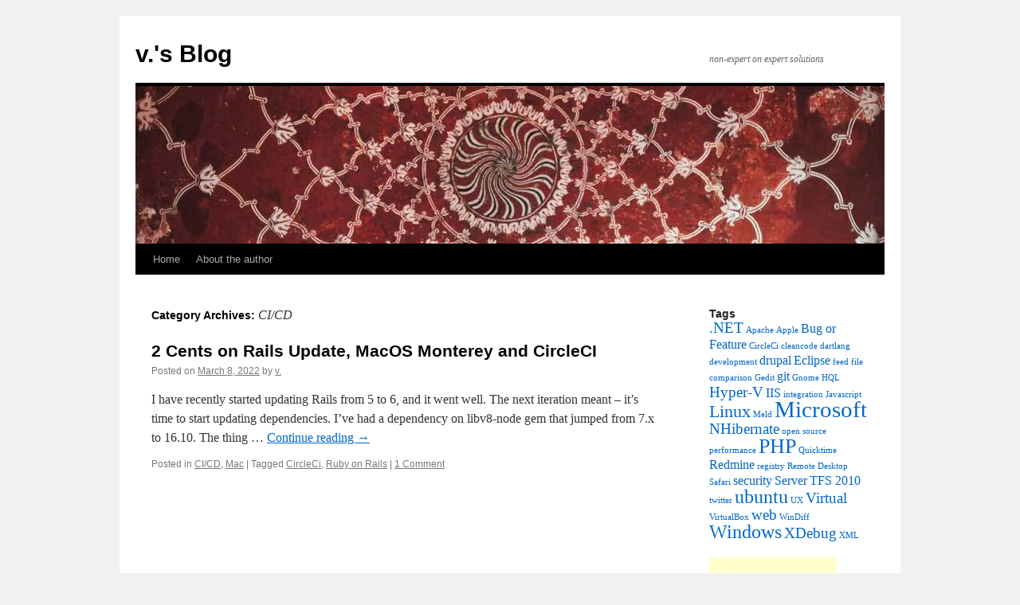

--- FILE ---
content_type: text/html; charset=UTF-8
request_url: https://www.agilepman.com/category/ci-cd/
body_size: 4726
content:
<!DOCTYPE html>
<html lang="en-US">
<head>
<meta charset="UTF-8" />
<title>CI/CD | v.&#039;s Blog</title>
<link rel="profile" href="https://gmpg.org/xfn/11" />
<link rel="stylesheet" type="text/css" media="all" href="https://www.agilepman.com/wp-content/themes/twentyten/style.css" />
<link rel="pingback" href="https://www.agilepman.com/xmlrpc.php" />
<link rel='dns-prefetch' href='//s.w.org' />
<link rel="alternate" type="application/rss+xml" title="v.&#039;s Blog &raquo; Feed" href="https://www.agilepman.com/feed/" />
<link rel="alternate" type="application/rss+xml" title="v.&#039;s Blog &raquo; Comments Feed" href="https://www.agilepman.com/comments/feed/" />
<link rel="alternate" type="application/rss+xml" title="v.&#039;s Blog &raquo; CI/CD Category Feed" href="https://www.agilepman.com/category/ci-cd/feed/" />
		<script type="text/javascript">
			window._wpemojiSettings = {"baseUrl":"https:\/\/s.w.org\/images\/core\/emoji\/11.2.0\/72x72\/","ext":".png","svgUrl":"https:\/\/s.w.org\/images\/core\/emoji\/11.2.0\/svg\/","svgExt":".svg","source":{"concatemoji":"https:\/\/www.agilepman.com\/wp-includes\/js\/wp-emoji-release.min.js?ver=5.1.16"}};
			!function(e,a,t){var n,r,o,i=a.createElement("canvas"),p=i.getContext&&i.getContext("2d");function s(e,t){var a=String.fromCharCode;p.clearRect(0,0,i.width,i.height),p.fillText(a.apply(this,e),0,0);e=i.toDataURL();return p.clearRect(0,0,i.width,i.height),p.fillText(a.apply(this,t),0,0),e===i.toDataURL()}function c(e){var t=a.createElement("script");t.src=e,t.defer=t.type="text/javascript",a.getElementsByTagName("head")[0].appendChild(t)}for(o=Array("flag","emoji"),t.supports={everything:!0,everythingExceptFlag:!0},r=0;r<o.length;r++)t.supports[o[r]]=function(e){if(!p||!p.fillText)return!1;switch(p.textBaseline="top",p.font="600 32px Arial",e){case"flag":return s([55356,56826,55356,56819],[55356,56826,8203,55356,56819])?!1:!s([55356,57332,56128,56423,56128,56418,56128,56421,56128,56430,56128,56423,56128,56447],[55356,57332,8203,56128,56423,8203,56128,56418,8203,56128,56421,8203,56128,56430,8203,56128,56423,8203,56128,56447]);case"emoji":return!s([55358,56760,9792,65039],[55358,56760,8203,9792,65039])}return!1}(o[r]),t.supports.everything=t.supports.everything&&t.supports[o[r]],"flag"!==o[r]&&(t.supports.everythingExceptFlag=t.supports.everythingExceptFlag&&t.supports[o[r]]);t.supports.everythingExceptFlag=t.supports.everythingExceptFlag&&!t.supports.flag,t.DOMReady=!1,t.readyCallback=function(){t.DOMReady=!0},t.supports.everything||(n=function(){t.readyCallback()},a.addEventListener?(a.addEventListener("DOMContentLoaded",n,!1),e.addEventListener("load",n,!1)):(e.attachEvent("onload",n),a.attachEvent("onreadystatechange",function(){"complete"===a.readyState&&t.readyCallback()})),(n=t.source||{}).concatemoji?c(n.concatemoji):n.wpemoji&&n.twemoji&&(c(n.twemoji),c(n.wpemoji)))}(window,document,window._wpemojiSettings);
		</script>
		<style type="text/css">
img.wp-smiley,
img.emoji {
	display: inline !important;
	border: none !important;
	box-shadow: none !important;
	height: 1em !important;
	width: 1em !important;
	margin: 0 .07em !important;
	vertical-align: -0.1em !important;
	background: none !important;
	padding: 0 !important;
}
</style>
	<link rel='stylesheet' id='wp-block-library-css'  href='https://www.agilepman.com/wp-includes/css/dist/block-library/style.min.css?ver=5.1.16' type='text/css' media='all' />
<link rel='stylesheet' id='st-widget-css'  href='https://www.agilepman.com/wp-content/plugins/share-this/css/style.css?ver=5.1.16' type='text/css' media='all' />
<link rel='https://api.w.org/' href='https://www.agilepman.com/wp-json/' />
<link rel="EditURI" type="application/rsd+xml" title="RSD" href="https://www.agilepman.com/xmlrpc.php?rsd" />
<link rel="wlwmanifest" type="application/wlwmanifest+xml" href="https://www.agilepman.com/wp-includes/wlwmanifest.xml" /> 
<meta name="generator" content="WordPress 5.1.16" />
<script charset="utf-8" type="text/javascript">var switchTo5x=true;</script>
<script charset="utf-8" type="text/javascript" id="st_insights_js" src="https://ws.sharethis.com/button/buttons.js?publisher=wp.afc742d7-0a3c-440b-b350-b98fa00a6b43&amp;product=sharethis-wordpress"></script>
<script charset="utf-8" type="text/javascript">stLight.options({"publisher":"wp.afc742d7-0a3c-440b-b350-b98fa00a6b43"});var st_type="wordpress4.9.4";</script>
		<style type="text/css">
		.better-tag-cloud-shortcode li,
		.better-tag-cloud-shortcode li a,
		li#better-tag-cloud ul.wp-tag-cloud li,
		li#better-tag-cloud ul.wp-tag-cloud li a {
			display:	inline;
					}
		</style> </head>

<body class="archive category category-ci-cd category-67">
<div id="wrapper" class="hfeed">
	<div id="header">
		<div id="masthead">
			<div id="branding" role="banner">
								<div id="site-title">
					<span>
						<a href="https://www.agilepman.com/" title="v.&#039;s Blog" rel="home">v.&#039;s Blog</a>
					</span>
				</div>
				<div id="site-description">non-expert on expert solutions</div>

										<img src="https://www.agilepman.com/wp-content/themes/twentyten/images/headers/concave.jpg" width="940" height="198" alt="" />
								</div><!-- #branding -->

			<div id="access" role="navigation">
			  				<div class="skip-link screen-reader-text"><a href="#content" title="Skip to content">Skip to content</a></div>
								<div class="menu"><ul>
<li ><a href="https://www.agilepman.com/">Home</a></li><li class="page_item page-item-2"><a href="https://www.agilepman.com/about/">About the author</a></li>
</ul></div>
			</div><!-- #access -->
		</div><!-- #masthead -->
	</div><!-- #header -->

	<div id="main">

		<div id="container">
			<div id="content" role="main">

				<h1 class="page-title">Category Archives: <span>CI/CD</span></h1>
				




			<div id="post-315" class="post-315 post type-post status-publish format-standard hentry category-ci-cd category-mac tag-circleci tag-ruby-on-rails">
			<h2 class="entry-title"><a href="https://www.agilepman.com/2022/03/2-cents-on-rails-update-macos-monterey-and-circleci/" rel="bookmark">2 Cents on Rails Update, MacOS Monterey and CircleCI</a></h2>

			<div class="entry-meta">
				<span class="meta-prep meta-prep-author">Posted on</span> <a href="https://www.agilepman.com/2022/03/2-cents-on-rails-update-macos-monterey-and-circleci/" title="10:09 pm" rel="bookmark"><span class="entry-date">March 8, 2022</span></a> <span class="meta-sep">by</span> <span class="author vcard"><a class="url fn n" href="https://www.agilepman.com/author/v./" title="View all posts by v.">v.</a></span>			</div><!-- .entry-meta -->

				<div class="entry-summary">
				<p>I have recently started updating Rails from 5 to 6, and it went well. The next iteration meant &#8211; it&#8217;s time to start updating dependencies. I&#8217;ve had a dependency on libv8-node gem that jumped from 7.x to 16.10. The thing &hellip; <a href="https://www.agilepman.com/2022/03/2-cents-on-rails-update-macos-monterey-and-circleci/">Continue reading <span class="meta-nav">&rarr;</span></a></p>
			</div><!-- .entry-summary -->
	
			<div class="entry-utility">
									<span class="cat-links">
						<span class="entry-utility-prep entry-utility-prep-cat-links">Posted in</span> <a href="https://www.agilepman.com/category/ci-cd/" rel="category tag">CI/CD</a>, <a href="https://www.agilepman.com/category/mac/" rel="category tag">Mac</a>					</span>
					<span class="meta-sep">|</span>
													<span class="tag-links">
						<span class="entry-utility-prep entry-utility-prep-tag-links">Tagged</span> <a href="https://www.agilepman.com/tag/circleci/" rel="tag">CircleCi</a>, <a href="https://www.agilepman.com/tag/ruby-on-rails/" rel="tag">Ruby on Rails</a>					</span>
					<span class="meta-sep">|</span>
								<span class="comments-link"><a href="https://www.agilepman.com/2022/03/2-cents-on-rails-update-macos-monterey-and-circleci/#comments">1 Comment</a></span>
							</div><!-- .entry-utility -->
		</div><!-- #post-## -->

		
	


			</div><!-- #content -->
		</div><!-- #container -->


		<div id="primary" class="widget-area" role="complementary">
			<ul class="xoxo">

<li id="tag_cloud-3" class="widget-container widget_tag_cloud"><h3 class="widget-title">Tags</h3><div class="tagcloud"><a href="https://www.agilepman.com/tag/net/" class="tag-cloud-link tag-link-41 tag-link-position-1" style="font-size: 14.461538461538pt;" aria-label=".NET (3 items)">.NET</a>
<a href="https://www.agilepman.com/tag/apache/" class="tag-cloud-link tag-link-60 tag-link-position-2" style="font-size: 8pt;" aria-label="Apache (1 item)">Apache</a>
<a href="https://www.agilepman.com/tag/apple/" class="tag-cloud-link tag-link-23 tag-link-position-3" style="font-size: 8pt;" aria-label="Apple (1 item)">Apple</a>
<a href="https://www.agilepman.com/tag/bug-or-feature/" class="tag-cloud-link tag-link-36 tag-link-position-4" style="font-size: 11.876923076923pt;" aria-label="Bug or Feature (2 items)">Bug or Feature</a>
<a href="https://www.agilepman.com/tag/circleci/" class="tag-cloud-link tag-link-69 tag-link-position-5" style="font-size: 8pt;" aria-label="CircleCi (1 item)">CircleCi</a>
<a href="https://www.agilepman.com/tag/cleancode/" class="tag-cloud-link tag-link-65 tag-link-position-6" style="font-size: 8pt;" aria-label="cleancode (1 item)">cleancode</a>
<a href="https://www.agilepman.com/tag/dartlang/" class="tag-cloud-link tag-link-66 tag-link-position-7" style="font-size: 8pt;" aria-label="dartlang (1 item)">dartlang</a>
<a href="https://www.agilepman.com/tag/development-2/" class="tag-cloud-link tag-link-27 tag-link-position-8" style="font-size: 8pt;" aria-label="development (1 item)">development</a>
<a href="https://www.agilepman.com/tag/drupal/" class="tag-cloud-link tag-link-17 tag-link-position-9" style="font-size: 11.876923076923pt;" aria-label="drupal (2 items)">drupal</a>
<a href="https://www.agilepman.com/tag/eclipse/" class="tag-cloud-link tag-link-20 tag-link-position-10" style="font-size: 11.876923076923pt;" aria-label="Eclipse (2 items)">Eclipse</a>
<a href="https://www.agilepman.com/tag/feed/" class="tag-cloud-link tag-link-14 tag-link-position-11" style="font-size: 8pt;" aria-label="feed (1 item)">feed</a>
<a href="https://www.agilepman.com/tag/file-comparison/" class="tag-cloud-link tag-link-54 tag-link-position-12" style="font-size: 8pt;" aria-label="file comparison (1 item)">file comparison</a>
<a href="https://www.agilepman.com/tag/gedit/" class="tag-cloud-link tag-link-37 tag-link-position-13" style="font-size: 8pt;" aria-label="Gedit (1 item)">Gedit</a>
<a href="https://www.agilepman.com/tag/git/" class="tag-cloud-link tag-link-44 tag-link-position-14" style="font-size: 11.876923076923pt;" aria-label="git (2 items)">git</a>
<a href="https://www.agilepman.com/tag/gnome/" class="tag-cloud-link tag-link-38 tag-link-position-15" style="font-size: 8pt;" aria-label="Gnome (1 item)">Gnome</a>
<a href="https://www.agilepman.com/tag/hql/" class="tag-cloud-link tag-link-48 tag-link-position-16" style="font-size: 8pt;" aria-label="HQL (1 item)">HQL</a>
<a href="https://www.agilepman.com/tag/hyper-v/" class="tag-cloud-link tag-link-31 tag-link-position-17" style="font-size: 14.461538461538pt;" aria-label="Hyper-V (3 items)">Hyper-V</a>
<a href="https://www.agilepman.com/tag/iis/" class="tag-cloud-link tag-link-42 tag-link-position-18" style="font-size: 11.876923076923pt;" aria-label="IIS (2 items)">IIS</a>
<a href="https://www.agilepman.com/tag/integration/" class="tag-cloud-link tag-link-13 tag-link-position-19" style="font-size: 8pt;" aria-label="integration (1 item)">integration</a>
<a href="https://www.agilepman.com/tag/javascript/" class="tag-cloud-link tag-link-28 tag-link-position-20" style="font-size: 8pt;" aria-label="Javascript (1 item)">Javascript</a>
<a href="https://www.agilepman.com/tag/linux/" class="tag-cloud-link tag-link-63 tag-link-position-21" style="font-size: 16.615384615385pt;" aria-label="Linux (4 items)">Linux</a>
<a href="https://www.agilepman.com/tag/meld/" class="tag-cloud-link tag-link-53 tag-link-position-22" style="font-size: 8pt;" aria-label="Meld (1 item)">Meld</a>
<a href="https://www.agilepman.com/tag/microsoft/" class="tag-cloud-link tag-link-29 tag-link-position-23" style="font-size: 22pt;" aria-label="Microsoft (8 items)">Microsoft</a>
<a href="https://www.agilepman.com/tag/nhibernate/" class="tag-cloud-link tag-link-40 tag-link-position-24" style="font-size: 14.461538461538pt;" aria-label="NHibernate (3 items)">NHibernate</a>
<a href="https://www.agilepman.com/tag/open-source/" class="tag-cloud-link tag-link-51 tag-link-position-25" style="font-size: 8pt;" aria-label="open source (1 item)">open source</a>
<a href="https://www.agilepman.com/tag/performance/" class="tag-cloud-link tag-link-61 tag-link-position-26" style="font-size: 8pt;" aria-label="performance (1 item)">performance</a>
<a href="https://www.agilepman.com/tag/php/" class="tag-cloud-link tag-link-9 tag-link-position-27" style="font-size: 19.846153846154pt;" aria-label="PHP (6 items)">PHP</a>
<a href="https://www.agilepman.com/tag/quicktime/" class="tag-cloud-link tag-link-24 tag-link-position-28" style="font-size: 8pt;" aria-label="Quicktime (1 item)">Quicktime</a>
<a href="https://www.agilepman.com/tag/redmine/" class="tag-cloud-link tag-link-43 tag-link-position-29" style="font-size: 11.876923076923pt;" aria-label="Redmine (2 items)">Redmine</a>
<a href="https://www.agilepman.com/tag/registry/" class="tag-cloud-link tag-link-47 tag-link-position-30" style="font-size: 8pt;" aria-label="registry (1 item)">registry</a>
<a href="https://www.agilepman.com/tag/remote-desktop/" class="tag-cloud-link tag-link-32 tag-link-position-31" style="font-size: 8pt;" aria-label="Remote Desktop (1 item)">Remote Desktop</a>
<a href="https://www.agilepman.com/tag/safari/" class="tag-cloud-link tag-link-22 tag-link-position-32" style="font-size: 8pt;" aria-label="Safari (1 item)">Safari</a>
<a href="https://www.agilepman.com/tag/security/" class="tag-cloud-link tag-link-46 tag-link-position-33" style="font-size: 11.876923076923pt;" aria-label="security (2 items)">security</a>
<a href="https://www.agilepman.com/tag/server/" class="tag-cloud-link tag-link-50 tag-link-position-34" style="font-size: 11.876923076923pt;" aria-label="Server (2 items)">Server</a>
<a href="https://www.agilepman.com/tag/tfs-2010/" class="tag-cloud-link tag-link-33 tag-link-position-35" style="font-size: 11.876923076923pt;" aria-label="TFS 2010 (2 items)">TFS 2010</a>
<a href="https://www.agilepman.com/tag/twitter/" class="tag-cloud-link tag-link-12 tag-link-position-36" style="font-size: 8pt;" aria-label="twitter (1 item)">twitter</a>
<a href="https://www.agilepman.com/tag/ubuntu/" class="tag-cloud-link tag-link-18 tag-link-position-37" style="font-size: 18.338461538462pt;" aria-label="ubuntu (5 items)">ubuntu</a>
<a href="https://www.agilepman.com/tag/ux/" class="tag-cloud-link tag-link-55 tag-link-position-38" style="font-size: 8pt;" aria-label="UX (1 item)">UX</a>
<a href="https://www.agilepman.com/tag/virtual/" class="tag-cloud-link tag-link-30 tag-link-position-39" style="font-size: 14.461538461538pt;" aria-label="Virtual (3 items)">Virtual</a>
<a href="https://www.agilepman.com/tag/virtualbox/" class="tag-cloud-link tag-link-34 tag-link-position-40" style="font-size: 8pt;" aria-label="VirtualBox (1 item)">VirtualBox</a>
<a href="https://www.agilepman.com/tag/web/" class="tag-cloud-link tag-link-26 tag-link-position-41" style="font-size: 14.461538461538pt;" aria-label="web (3 items)">web</a>
<a href="https://www.agilepman.com/tag/windiff/" class="tag-cloud-link tag-link-52 tag-link-position-42" style="font-size: 8pt;" aria-label="WinDiff (1 item)">WinDiff</a>
<a href="https://www.agilepman.com/tag/windows/" class="tag-cloud-link tag-link-25 tag-link-position-43" style="font-size: 18.338461538462pt;" aria-label="Windows (5 items)">Windows</a>
<a href="https://www.agilepman.com/tag/xdebug/" class="tag-cloud-link tag-link-21 tag-link-position-44" style="font-size: 14.461538461538pt;" aria-label="XDebug (3 items)">XDebug</a>
<a href="https://www.agilepman.com/tag/xml/" class="tag-cloud-link tag-link-45 tag-link-position-45" style="font-size: 8pt;" aria-label="XML (1 item)">XML</a></div>
</li><li id="text-3" class="widget-container widget_text">			<div class="textwidget"><script type="text/javascript"><!--
google_ad_client = "ca-pub-3324339305387310";
/* sidebar ads */
google_ad_slot = "9570939166";
google_ad_width = 160;
google_ad_height = 600;
//-->
</script>
<script type="text/javascript"
src="https://pagead2.googlesyndication.com/pagead/show_ads.js">
</script></div>
		</li>			</ul>
		</div><!-- #primary .widget-area -->

	</div><!-- #main -->

	<div id="footer" role="contentinfo">
		<div id="colophon">



			<div id="site-info">
				<a href="https://www.agilepman.com/" title="v.&#039;s Blog" rel="home">
					v.&#039;s Blog				</a>
			</div><!-- #site-info -->

			<div id="site-generator">
								<a href="https://wordpress.org/" title="Semantic Personal Publishing Platform">Proudly powered by WordPress.</a>
			</div><!-- #site-generator -->

		</div><!-- #colophon -->
	</div><!-- #footer -->

</div><!-- #wrapper -->

<script type='text/javascript' src='https://www.agilepman.com/wp-includes/js/wp-embed.min.js?ver=5.1.16'></script>
<script defer src="https://static.cloudflareinsights.com/beacon.min.js/vcd15cbe7772f49c399c6a5babf22c1241717689176015" integrity="sha512-ZpsOmlRQV6y907TI0dKBHq9Md29nnaEIPlkf84rnaERnq6zvWvPUqr2ft8M1aS28oN72PdrCzSjY4U6VaAw1EQ==" data-cf-beacon='{"version":"2024.11.0","token":"becb3abdc94a4061acfc8033cf6c83e3","r":1,"server_timing":{"name":{"cfCacheStatus":true,"cfEdge":true,"cfExtPri":true,"cfL4":true,"cfOrigin":true,"cfSpeedBrain":true},"location_startswith":null}}' crossorigin="anonymous"></script>
</body>
</html>

<!--
Performance optimized by W3 Total Cache. Learn more: https://www.boldgrid.com/w3-total-cache/

Object Caching 66/72 objects using apc
Database Caching using apc

Served from: www.agilepman.com @ 2026-01-21 22:58:45 by W3 Total Cache
-->

--- FILE ---
content_type: text/html; charset=utf-8
request_url: https://www.google.com/recaptcha/api2/aframe
body_size: 267
content:
<!DOCTYPE HTML><html><head><meta http-equiv="content-type" content="text/html; charset=UTF-8"></head><body><script nonce="qfuAonSzFpHIb3mHgOjY6w">/** Anti-fraud and anti-abuse applications only. See google.com/recaptcha */ try{var clients={'sodar':'https://pagead2.googlesyndication.com/pagead/sodar?'};window.addEventListener("message",function(a){try{if(a.source===window.parent){var b=JSON.parse(a.data);var c=clients[b['id']];if(c){var d=document.createElement('img');d.src=c+b['params']+'&rc='+(localStorage.getItem("rc::a")?sessionStorage.getItem("rc::b"):"");window.document.body.appendChild(d);sessionStorage.setItem("rc::e",parseInt(sessionStorage.getItem("rc::e")||0)+1);localStorage.setItem("rc::h",'1769039808090');}}}catch(b){}});window.parent.postMessage("_grecaptcha_ready", "*");}catch(b){}</script></body></html>